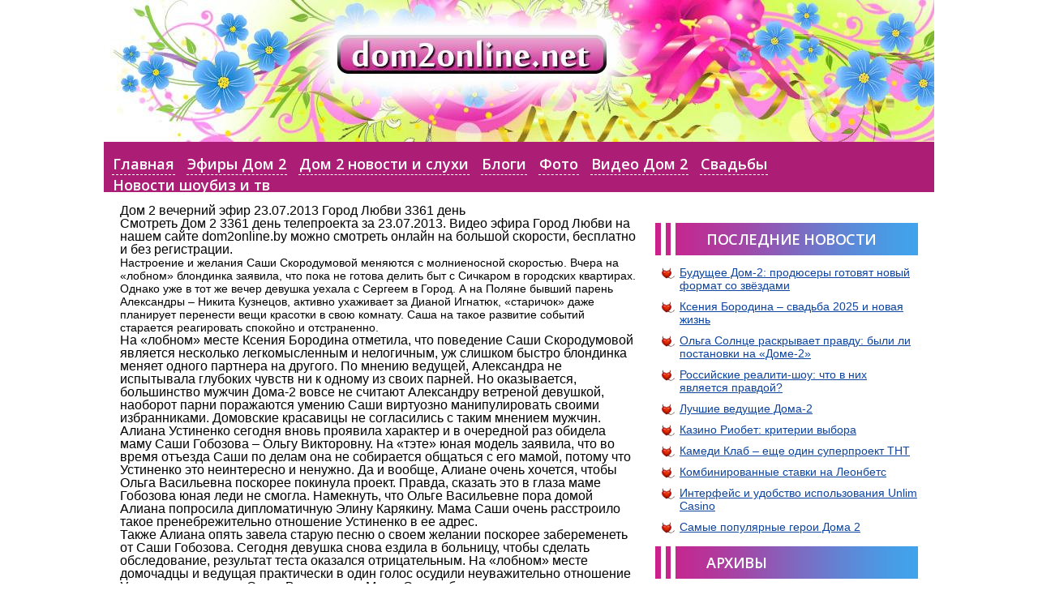

--- FILE ---
content_type: text/html; charset=UTF-8
request_url: https://dom2online.net/dom-2-efir-2307-2013-gorod-lubvi-3361den-teleproekta.html
body_size: 24484
content:
<!DOCTYPE html>
<html lang="ru-RU">
<head>
	<meta charset="UTF-8">
	<meta name="viewport" content="initial-scale=1.0, width=device-width">
	<title>Дом 2 вечерний эфир 23.07.2013 Город Любви 3361 день &#8212; Дом 2</title>
	<meta name='robots' content='max-image-preview:large' />
<link rel="alternate" type="application/rss+xml" title="Дом 2 &raquo; Лента комментариев к &laquo;Дом 2 вечерний эфир 23.07.2013 Город Любви 3361 день&raquo;" href="https://dom2online.net/dom-2-efir-2307-2013-gorod-lubvi-3361den-teleproekta.html/feed" />
<script type="text/javascript">
window._wpemojiSettings = {"baseUrl":"https:\/\/s.w.org\/images\/core\/emoji\/14.0.0\/72x72\/","ext":".png","svgUrl":"https:\/\/s.w.org\/images\/core\/emoji\/14.0.0\/svg\/","svgExt":".svg","source":{"concatemoji":"https:\/\/dom2online.net\/wp-includes\/js\/wp-emoji-release.min.js?ver=6.1.1"}};
/*! This file is auto-generated */
!function(e,a,t){var n,r,o,i=a.createElement("canvas"),p=i.getContext&&i.getContext("2d");function s(e,t){var a=String.fromCharCode,e=(p.clearRect(0,0,i.width,i.height),p.fillText(a.apply(this,e),0,0),i.toDataURL());return p.clearRect(0,0,i.width,i.height),p.fillText(a.apply(this,t),0,0),e===i.toDataURL()}function c(e){var t=a.createElement("script");t.src=e,t.defer=t.type="text/javascript",a.getElementsByTagName("head")[0].appendChild(t)}for(o=Array("flag","emoji"),t.supports={everything:!0,everythingExceptFlag:!0},r=0;r<o.length;r++)t.supports[o[r]]=function(e){if(p&&p.fillText)switch(p.textBaseline="top",p.font="600 32px Arial",e){case"flag":return s([127987,65039,8205,9895,65039],[127987,65039,8203,9895,65039])?!1:!s([55356,56826,55356,56819],[55356,56826,8203,55356,56819])&&!s([55356,57332,56128,56423,56128,56418,56128,56421,56128,56430,56128,56423,56128,56447],[55356,57332,8203,56128,56423,8203,56128,56418,8203,56128,56421,8203,56128,56430,8203,56128,56423,8203,56128,56447]);case"emoji":return!s([129777,127995,8205,129778,127999],[129777,127995,8203,129778,127999])}return!1}(o[r]),t.supports.everything=t.supports.everything&&t.supports[o[r]],"flag"!==o[r]&&(t.supports.everythingExceptFlag=t.supports.everythingExceptFlag&&t.supports[o[r]]);t.supports.everythingExceptFlag=t.supports.everythingExceptFlag&&!t.supports.flag,t.DOMReady=!1,t.readyCallback=function(){t.DOMReady=!0},t.supports.everything||(n=function(){t.readyCallback()},a.addEventListener?(a.addEventListener("DOMContentLoaded",n,!1),e.addEventListener("load",n,!1)):(e.attachEvent("onload",n),a.attachEvent("onreadystatechange",function(){"complete"===a.readyState&&t.readyCallback()})),(e=t.source||{}).concatemoji?c(e.concatemoji):e.wpemoji&&e.twemoji&&(c(e.twemoji),c(e.wpemoji)))}(window,document,window._wpemojiSettings);
</script>
<style type="text/css">
img.wp-smiley,
img.emoji {
	display: inline !important;
	border: none !important;
	box-shadow: none !important;
	height: 1em !important;
	width: 1em !important;
	margin: 0 0.07em !important;
	vertical-align: -0.1em !important;
	background: none !important;
	padding: 0 !important;
}
</style>
	<link rel='stylesheet' id='wp-block-library-css' href='https://dom2online.net/wp-includes/css/dist/block-library/style.min.css?ver=6.1.1' type='text/css' media='all' />
<link rel='stylesheet' id='classic-theme-styles-css' href='https://dom2online.net/wp-includes/css/classic-themes.min.css?ver=1' type='text/css' media='all' />
<style id='global-styles-inline-css' type='text/css'>
body{--wp--preset--color--black: #000000;--wp--preset--color--cyan-bluish-gray: #abb8c3;--wp--preset--color--white: #ffffff;--wp--preset--color--pale-pink: #f78da7;--wp--preset--color--vivid-red: #cf2e2e;--wp--preset--color--luminous-vivid-orange: #ff6900;--wp--preset--color--luminous-vivid-amber: #fcb900;--wp--preset--color--light-green-cyan: #7bdcb5;--wp--preset--color--vivid-green-cyan: #00d084;--wp--preset--color--pale-cyan-blue: #8ed1fc;--wp--preset--color--vivid-cyan-blue: #0693e3;--wp--preset--color--vivid-purple: #9b51e0;--wp--preset--gradient--vivid-cyan-blue-to-vivid-purple: linear-gradient(135deg,rgba(6,147,227,1) 0%,rgb(155,81,224) 100%);--wp--preset--gradient--light-green-cyan-to-vivid-green-cyan: linear-gradient(135deg,rgb(122,220,180) 0%,rgb(0,208,130) 100%);--wp--preset--gradient--luminous-vivid-amber-to-luminous-vivid-orange: linear-gradient(135deg,rgba(252,185,0,1) 0%,rgba(255,105,0,1) 100%);--wp--preset--gradient--luminous-vivid-orange-to-vivid-red: linear-gradient(135deg,rgba(255,105,0,1) 0%,rgb(207,46,46) 100%);--wp--preset--gradient--very-light-gray-to-cyan-bluish-gray: linear-gradient(135deg,rgb(238,238,238) 0%,rgb(169,184,195) 100%);--wp--preset--gradient--cool-to-warm-spectrum: linear-gradient(135deg,rgb(74,234,220) 0%,rgb(151,120,209) 20%,rgb(207,42,186) 40%,rgb(238,44,130) 60%,rgb(251,105,98) 80%,rgb(254,248,76) 100%);--wp--preset--gradient--blush-light-purple: linear-gradient(135deg,rgb(255,206,236) 0%,rgb(152,150,240) 100%);--wp--preset--gradient--blush-bordeaux: linear-gradient(135deg,rgb(254,205,165) 0%,rgb(254,45,45) 50%,rgb(107,0,62) 100%);--wp--preset--gradient--luminous-dusk: linear-gradient(135deg,rgb(255,203,112) 0%,rgb(199,81,192) 50%,rgb(65,88,208) 100%);--wp--preset--gradient--pale-ocean: linear-gradient(135deg,rgb(255,245,203) 0%,rgb(182,227,212) 50%,rgb(51,167,181) 100%);--wp--preset--gradient--electric-grass: linear-gradient(135deg,rgb(202,248,128) 0%,rgb(113,206,126) 100%);--wp--preset--gradient--midnight: linear-gradient(135deg,rgb(2,3,129) 0%,rgb(40,116,252) 100%);--wp--preset--duotone--dark-grayscale: url('#wp-duotone-dark-grayscale');--wp--preset--duotone--grayscale: url('#wp-duotone-grayscale');--wp--preset--duotone--purple-yellow: url('#wp-duotone-purple-yellow');--wp--preset--duotone--blue-red: url('#wp-duotone-blue-red');--wp--preset--duotone--midnight: url('#wp-duotone-midnight');--wp--preset--duotone--magenta-yellow: url('#wp-duotone-magenta-yellow');--wp--preset--duotone--purple-green: url('#wp-duotone-purple-green');--wp--preset--duotone--blue-orange: url('#wp-duotone-blue-orange');--wp--preset--font-size--small: 13px;--wp--preset--font-size--medium: 20px;--wp--preset--font-size--large: 36px;--wp--preset--font-size--x-large: 42px;--wp--preset--spacing--20: 0.44rem;--wp--preset--spacing--30: 0.67rem;--wp--preset--spacing--40: 1rem;--wp--preset--spacing--50: 1.5rem;--wp--preset--spacing--60: 2.25rem;--wp--preset--spacing--70: 3.38rem;--wp--preset--spacing--80: 5.06rem;}:where(.is-layout-flex){gap: 0.5em;}body .is-layout-flow > .alignleft{float: left;margin-inline-start: 0;margin-inline-end: 2em;}body .is-layout-flow > .alignright{float: right;margin-inline-start: 2em;margin-inline-end: 0;}body .is-layout-flow > .aligncenter{margin-left: auto !important;margin-right: auto !important;}body .is-layout-constrained > .alignleft{float: left;margin-inline-start: 0;margin-inline-end: 2em;}body .is-layout-constrained > .alignright{float: right;margin-inline-start: 2em;margin-inline-end: 0;}body .is-layout-constrained > .aligncenter{margin-left: auto !important;margin-right: auto !important;}body .is-layout-constrained > :where(:not(.alignleft):not(.alignright):not(.alignfull)){max-width: var(--wp--style--global--content-size);margin-left: auto !important;margin-right: auto !important;}body .is-layout-constrained > .alignwide{max-width: var(--wp--style--global--wide-size);}body .is-layout-flex{display: flex;}body .is-layout-flex{flex-wrap: wrap;align-items: center;}body .is-layout-flex > *{margin: 0;}:where(.wp-block-columns.is-layout-flex){gap: 2em;}.has-black-color{color: var(--wp--preset--color--black) !important;}.has-cyan-bluish-gray-color{color: var(--wp--preset--color--cyan-bluish-gray) !important;}.has-white-color{color: var(--wp--preset--color--white) !important;}.has-pale-pink-color{color: var(--wp--preset--color--pale-pink) !important;}.has-vivid-red-color{color: var(--wp--preset--color--vivid-red) !important;}.has-luminous-vivid-orange-color{color: var(--wp--preset--color--luminous-vivid-orange) !important;}.has-luminous-vivid-amber-color{color: var(--wp--preset--color--luminous-vivid-amber) !important;}.has-light-green-cyan-color{color: var(--wp--preset--color--light-green-cyan) !important;}.has-vivid-green-cyan-color{color: var(--wp--preset--color--vivid-green-cyan) !important;}.has-pale-cyan-blue-color{color: var(--wp--preset--color--pale-cyan-blue) !important;}.has-vivid-cyan-blue-color{color: var(--wp--preset--color--vivid-cyan-blue) !important;}.has-vivid-purple-color{color: var(--wp--preset--color--vivid-purple) !important;}.has-black-background-color{background-color: var(--wp--preset--color--black) !important;}.has-cyan-bluish-gray-background-color{background-color: var(--wp--preset--color--cyan-bluish-gray) !important;}.has-white-background-color{background-color: var(--wp--preset--color--white) !important;}.has-pale-pink-background-color{background-color: var(--wp--preset--color--pale-pink) !important;}.has-vivid-red-background-color{background-color: var(--wp--preset--color--vivid-red) !important;}.has-luminous-vivid-orange-background-color{background-color: var(--wp--preset--color--luminous-vivid-orange) !important;}.has-luminous-vivid-amber-background-color{background-color: var(--wp--preset--color--luminous-vivid-amber) !important;}.has-light-green-cyan-background-color{background-color: var(--wp--preset--color--light-green-cyan) !important;}.has-vivid-green-cyan-background-color{background-color: var(--wp--preset--color--vivid-green-cyan) !important;}.has-pale-cyan-blue-background-color{background-color: var(--wp--preset--color--pale-cyan-blue) !important;}.has-vivid-cyan-blue-background-color{background-color: var(--wp--preset--color--vivid-cyan-blue) !important;}.has-vivid-purple-background-color{background-color: var(--wp--preset--color--vivid-purple) !important;}.has-black-border-color{border-color: var(--wp--preset--color--black) !important;}.has-cyan-bluish-gray-border-color{border-color: var(--wp--preset--color--cyan-bluish-gray) !important;}.has-white-border-color{border-color: var(--wp--preset--color--white) !important;}.has-pale-pink-border-color{border-color: var(--wp--preset--color--pale-pink) !important;}.has-vivid-red-border-color{border-color: var(--wp--preset--color--vivid-red) !important;}.has-luminous-vivid-orange-border-color{border-color: var(--wp--preset--color--luminous-vivid-orange) !important;}.has-luminous-vivid-amber-border-color{border-color: var(--wp--preset--color--luminous-vivid-amber) !important;}.has-light-green-cyan-border-color{border-color: var(--wp--preset--color--light-green-cyan) !important;}.has-vivid-green-cyan-border-color{border-color: var(--wp--preset--color--vivid-green-cyan) !important;}.has-pale-cyan-blue-border-color{border-color: var(--wp--preset--color--pale-cyan-blue) !important;}.has-vivid-cyan-blue-border-color{border-color: var(--wp--preset--color--vivid-cyan-blue) !important;}.has-vivid-purple-border-color{border-color: var(--wp--preset--color--vivid-purple) !important;}.has-vivid-cyan-blue-to-vivid-purple-gradient-background{background: var(--wp--preset--gradient--vivid-cyan-blue-to-vivid-purple) !important;}.has-light-green-cyan-to-vivid-green-cyan-gradient-background{background: var(--wp--preset--gradient--light-green-cyan-to-vivid-green-cyan) !important;}.has-luminous-vivid-amber-to-luminous-vivid-orange-gradient-background{background: var(--wp--preset--gradient--luminous-vivid-amber-to-luminous-vivid-orange) !important;}.has-luminous-vivid-orange-to-vivid-red-gradient-background{background: var(--wp--preset--gradient--luminous-vivid-orange-to-vivid-red) !important;}.has-very-light-gray-to-cyan-bluish-gray-gradient-background{background: var(--wp--preset--gradient--very-light-gray-to-cyan-bluish-gray) !important;}.has-cool-to-warm-spectrum-gradient-background{background: var(--wp--preset--gradient--cool-to-warm-spectrum) !important;}.has-blush-light-purple-gradient-background{background: var(--wp--preset--gradient--blush-light-purple) !important;}.has-blush-bordeaux-gradient-background{background: var(--wp--preset--gradient--blush-bordeaux) !important;}.has-luminous-dusk-gradient-background{background: var(--wp--preset--gradient--luminous-dusk) !important;}.has-pale-ocean-gradient-background{background: var(--wp--preset--gradient--pale-ocean) !important;}.has-electric-grass-gradient-background{background: var(--wp--preset--gradient--electric-grass) !important;}.has-midnight-gradient-background{background: var(--wp--preset--gradient--midnight) !important;}.has-small-font-size{font-size: var(--wp--preset--font-size--small) !important;}.has-medium-font-size{font-size: var(--wp--preset--font-size--medium) !important;}.has-large-font-size{font-size: var(--wp--preset--font-size--large) !important;}.has-x-large-font-size{font-size: var(--wp--preset--font-size--x-large) !important;}
.wp-block-navigation a:where(:not(.wp-element-button)){color: inherit;}
:where(.wp-block-columns.is-layout-flex){gap: 2em;}
.wp-block-pullquote{font-size: 1.5em;line-height: 1.6;}
</style>
<link rel='stylesheet' id='dom2online-css' href='https://dom2online.net/wp-content/themes/dom2online/style.css?ver=6.1.1' type='text/css' media='all' />
<link rel="https://api.w.org/" href="https://dom2online.net/wp-json/" /><link rel="alternate" type="application/json" href="https://dom2online.net/wp-json/wp/v2/posts/1090" /><link rel="EditURI" type="application/rsd+xml" title="RSD" href="https://dom2online.net/xmlrpc.php?rsd" />
<link rel="wlwmanifest" type="application/wlwmanifest+xml" href="https://dom2online.net/wp-includes/wlwmanifest.xml" />
<meta name="generator" content="WordPress 6.1.1" />
<link rel="canonical" href="https://dom2online.net/dom-2-efir-2307-2013-gorod-lubvi-3361den-teleproekta.html" />
<link rel='shortlink' href='https://dom2online.net/?p=1090' />
<link rel="alternate" type="application/json+oembed" href="https://dom2online.net/wp-json/oembed/1.0/embed?url=https%3A%2F%2Fdom2online.net%2Fdom-2-efir-2307-2013-gorod-lubvi-3361den-teleproekta.html" />
<link rel="alternate" type="text/xml+oembed" href="https://dom2online.net/wp-json/oembed/1.0/embed?url=https%3A%2F%2Fdom2online.net%2Fdom-2-efir-2307-2013-gorod-lubvi-3361den-teleproekta.html&#038;format=xml" />
	<link rel="shortcut icon" href="https://dom2online.net/wp-content/themes/dom2online/images/favicon.ico" type="image/x-icon">
</head>
<body class="post-template-default single single-post postid-1090 single-format-standard">
<div class="wrapper">
	<div class="header-top">
		<a href="/" class="logo"></a>
	</div>
	<div class="header-bottom">
		<ul class="main-menu">
			<li><a href="/">Главная</a></li>
			<li><a href="/efir-dom2.html">Эфиры Дом 2</a></li>
			<li><a href="/novosti.html">Дом 2 новости и слухи</a></li>
			<li><a href="/blogi-uchastnikov.html">Блоги</a></li>
			<li><a href="/fotonovosti-dom-2.html">Фото </a></li>
			<li><a href="/video.html">Видео Дом 2</a></li>
			<li><a href="/svadby-dom-2.html">Свадьбы </a></li>
			<li><a href="/tv-programmy.html">Новости шоубиз и тв</a></li>
		</ul>
	</div>
	<div class="content">
	<article id="post-1090" class="post-1090 post type-post status-publish format-standard hentry category-dom">
	<h1>Дом 2 вечерний эфир 23.07.2013 Город Любви 3361 день</h1>
	<div class="entry-content">
		<p>Смотреть Дом 2 3361 день телепроекта за 23.07.2013. Видео эфира Город Любви на нашем сайте dom2online.by можно смотреть онлайн на большой скорости, бесплатно и без регистрации.</p>
<p><span style="font-size:14px;">Настроение и желания Саши Скородумовой меняются с молниеносной скоростью. Вчера на «лобном» блондинка заявила, что пока не готова делить быт с Сичкаром в городских квартирах. Однако уже в тот же вечер девушка уехала с Сергеем в Город. А на Поляне бывший парень Александры – Никита Кузнецов, активно ухаживает за Дианой Игнатюк, «старичок» даже планирует перенести вещи красотки в свою комнату. Саша на такое развитие событий старается реагировать спокойно и отстраненно. &nbsp;</p>
<p>На «лобном» месте Ксения Бородина отметила, что поведение Саши Скородумовой является несколько легкомысленным и нелогичным, уж слишком быстро блондинка меняет одного партнера на другого. По мнению ведущей, Александра не испытывала глубоких чувств ни к одному из своих парней. Но оказывается, большинство мужчин Дома-2 вовсе не считают Александру ветреной девушкой, наоборот парни поражаются умению Саши виртуозно манипулировать своими избранниками. Домовские красавицы не согласились с таким мнением мужчин. &nbsp;</p>
<p>Алиана Устиненко сегодня вновь проявила характер и в очередной раз обидела маму Саши Гобозова – Ольгу Викторовну. На «тэте» юная модель заявила, что во время отъезда Саши по делам она не собирается общаться с его мамой, потому что Устиненко это неинтересно и ненужно. Да и вообще, Алиане очень хочется, чтобы Ольга Васильевна поскорее покинула проект. Правда, сказать это в глаза маме Гобозова юная леди не смогла. Намекнуть, что Ольге Васильевне пора домой Алиана попросила дипломатичную Элину Карякину. Мама Саши очень расстроило такое пренебрежительно отношение Устиненко в ее адрес. &nbsp;</p>
<p>Также Алиана опять завела старую песню о своем желании поскорее забеременеть от Саши Гобозова. Сегодня девушка снова ездила в больницу, чтобы сделать обследование, результат теста оказался отрицательным. На «лобном» месте домочадцы и ведущая практически в один голос осудили неуважительно отношение Устиненко в сторону Ольги Викторовны. Мама Саши объявила домочадцам о том, что через несколько дней она уедет домой.</span></p>
<p>&nbsp;</p>
	</div>
</article>
</div>
<div class="sidebar">
	
		<div id="recent-posts-2" class="widget widget_recent_entries">
		<h3 class="widget-title">Последние новости</h3>
		<ul>
											<li>
					<a href="https://dom2online.net/budushchee-dom-2-prodyusery-gotovyat-novyj-f.html">Будущее Дом-2: продюсеры готовят новый формат со звёздами</a>
									</li>
											<li>
					<a href="https://dom2online.net/kseniya-borodina-svadba-2025-i-novaya-zhiz.html">Ксения Бородина – свадьба 2025 и новая жизнь</a>
									</li>
											<li>
					<a href="https://dom2online.net/olga-solnce-raskryvaet-pravdu-byli-l.html">Ольга Солнце раскрывает правду: были ли постановки на «Доме-2»</a>
									</li>
											<li>
					<a href="https://dom2online.net/rossijskie-realiti-shou-chto-v-nih-yavlyaetsya-pravdoj.html">Российские реалити-шоу: что в них является правдой?</a>
									</li>
											<li>
					<a href="https://dom2online.net/luchshie-vedushchie-doma-2.html">Лучшие ведущие Дома-2</a>
									</li>
											<li>
					<a href="https://dom2online.net/kazino-riobet-kriterii-vybora.html">Казино Риобет: критерии выбора</a>
									</li>
											<li>
					<a href="https://dom2online.net/kamedi-klab-eshche-odin-superproekt-tnt.html">Камеди Клаб – еще один суперпроект ТНТ</a>
									</li>
											<li>
					<a href="https://dom2online.net/kombinirovannye-stavki-na-leonbets.html">Комбинированные ставки на Леонбетс</a>
									</li>
											<li>
					<a href="https://dom2online.net/interfejs-i-udobstvo-ispolzovaniya-unlim-casino.html">Интерфейс и удобство использования Unlim Casino</a>
									</li>
											<li>
					<a href="https://dom2online.net/samye-populyarnye-geroi-doma-2.html">Самые популярные герои Дома 2</a>
									</li>
					</ul>

		</div><div id="archives-2" class="widget widget_archive"><h3 class="widget-title">Архивы</h3>
			<ul>
					<li><a href='https://dom2online.net/2025/11'>Ноябрь 2025</a></li>
	<li><a href='https://dom2online.net/2025/09'>Сентябрь 2025</a></li>
	<li><a href='https://dom2online.net/2024/06'>Июнь 2024</a></li>
	<li><a href='https://dom2online.net/2024/05'>Май 2024</a></li>
	<li><a href='https://dom2online.net/2024/04'>Апрель 2024</a></li>
	<li><a href='https://dom2online.net/2024/02'>Февраль 2024</a></li>
	<li><a href='https://dom2online.net/2024/01'>Январь 2024</a></li>
	<li><a href='https://dom2online.net/2023/12'>Декабрь 2023</a></li>
	<li><a href='https://dom2online.net/2023/11'>Ноябрь 2023</a></li>
	<li><a href='https://dom2online.net/2021/11'>Ноябрь 2021</a></li>
	<li><a href='https://dom2online.net/2021/10'>Октябрь 2021</a></li>
	<li><a href='https://dom2online.net/2021/09'>Сентябрь 2021</a></li>
	<li><a href='https://dom2online.net/2021/08'>Август 2021</a></li>
	<li><a href='https://dom2online.net/2021/06'>Июнь 2021</a></li>
	<li><a href='https://dom2online.net/2021/05'>Май 2021</a></li>
	<li><a href='https://dom2online.net/2021/04'>Апрель 2021</a></li>
	<li><a href='https://dom2online.net/2021/03'>Март 2021</a></li>
	<li><a href='https://dom2online.net/2021/01'>Январь 2021</a></li>
	<li><a href='https://dom2online.net/2020/12'>Декабрь 2020</a></li>
	<li><a href='https://dom2online.net/2020/11'>Ноябрь 2020</a></li>
	<li><a href='https://dom2online.net/2020/10'>Октябрь 2020</a></li>
	<li><a href='https://dom2online.net/2020/09'>Сентябрь 2020</a></li>
	<li><a href='https://dom2online.net/2020/08'>Август 2020</a></li>
	<li><a href='https://dom2online.net/2019/05'>Май 2019</a></li>
	<li><a href='https://dom2online.net/2019/04'>Апрель 2019</a></li>
	<li><a href='https://dom2online.net/2019/03'>Март 2019</a></li>
	<li><a href='https://dom2online.net/2018/02'>Февраль 2018</a></li>
	<li><a href='https://dom2online.net/2018/01'>Январь 2018</a></li>
	<li><a href='https://dom2online.net/2017/11'>Ноябрь 2017</a></li>
	<li><a href='https://dom2online.net/2017/10'>Октябрь 2017</a></li>
	<li><a href='https://dom2online.net/2017/09'>Сентябрь 2017</a></li>
	<li><a href='https://dom2online.net/2017/07'>Июль 2017</a></li>
			</ul>

			</div></div>

	<div style="clear: both;">
		<div class="footer">
			<div class="footer-text">
				<a href="/">dom2online.net</a> © 2026 <a href="/rss">RSS</a> <br/>Полное и частичное копирование материалов разрешается только с указанием активной гиперссылки на наш сайт!
			</div>
		</div>
	</div>
</div>
</body>
</html>